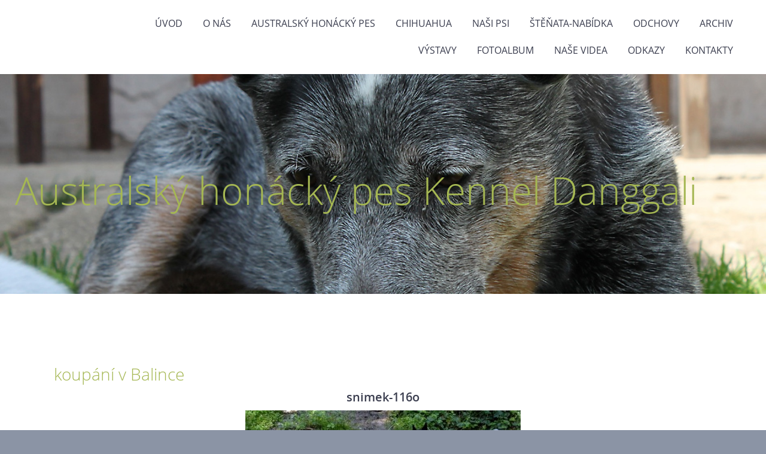

--- FILE ---
content_type: text/html; charset=UTF-8
request_url: https://www.danggali.cz/fotoalbum/spolecna-foto--vylety/koupani-v-balince/snimek-116o.html
body_size: 4334
content:
<?xml version="1.0" encoding="utf-8"?>
<!DOCTYPE html PUBLIC "-//W3C//DTD XHTML 1.0 Transitional//EN" "http://www.w3.org/TR/xhtml1/DTD/xhtml1-transitional.dtd">
<html lang="cs" xml:lang="cs" xmlns="http://www.w3.org/1999/xhtml" >

      <head>

        <meta http-equiv="content-type" content="text/html; charset=utf-8" />
        <meta name="description" content="Australský honácký pes. Je opravdu nedůvěřivý, ale z Vašeho chování hned pozná před kým Vás chránit a koho tolerovat. Je to pes nejvěrnější nejoddanější. Lukovany, Brno-venkov" />
        <meta name="keywords" content="Australský honácký pes,Australian Cattle Dog,ACD video,dingo,Danggali" />
        <meta name="robots" content="all,follow" />
        <meta name="author" content="" />
        <meta name="viewport" content="width=device-width,initial-scale=1">
        
        <title>
            Australský honácký pes Kennel Danggali - Fotoalbum - společná foto- výlety - koupání v Balince - snimek-116o
        </title>
        <link rel="stylesheet" href="https://s3a.estranky.cz/css/d1000000351.css?nc=100046956" type="text/css" /><style type="text/css">#header .inner_frame{
background-image: url('/img/ulogo.921202.jpeg');
}</style><style type="text/css">#navigation #logo {
background-image: url('');
width: 300px;
height: 60px;
}</style>
<link rel="stylesheet" href="//code.jquery.com/ui/1.12.1/themes/base/jquery-ui.css">
<script src="//code.jquery.com/jquery-1.12.4.js"></script>
<script src="//code.jquery.com/ui/1.12.1/jquery-ui.js"></script>
<script type="text/javascript" src="https://s3c.estranky.cz/js/ui.js?nc=1" id="index_script" ></script>
			<script type="text/javascript">
				dataLayer = [{
					'subscription': 'true',
				}];
			</script>
			
    </head>
    <body class="full-width">
        <div class="bg"></div>
        <!-- Wrapping the whole page, may have fixed or fluid width -->
        <div id="whole-page">

            

            <!-- Because of the matter of accessibility (text browsers,
            voice readers) we include a link leading to the page content and
            navigation } you'll probably want to hide them using display: none
            in your stylesheet -->

            <a href="#articles" class="accessibility-links">Jdi na obsah</a>
            <a href="#navigation" class="accessibility-links">Jdi na menu</a>

            <!-- We'll fill the document using horizontal rules thus separating
            the logical chunks of the document apart -->
            <hr />

            

			<!-- block for skyscraper and rectangle  -->
            <div id="sticky-box">
                <div id="sky-scraper-block">
                    
                    
                </div>
            </div>
            <!-- block for skyscraper and rectangle  -->

            <!-- Wrapping the document's visible part -->
            
            <!-- Hamburger icon -->
            <button type="button" class="menu-toggle" onclick="menuToggle()" id="menu-toggle">
            	<span></span>
            	<span></span>
            	<span></span>
            </button>
            
            <!-- Such navigation allows both horizontal and vertical rendering -->
  <div id="navigation">
    <div class="inner_frame">
<a href="/"><div id="logo"></div></a>
      <h2>Menu
        <span id="nav-decoration" class="decoration">
        </span></h2>
    <nav>
      <!-- <menu> tag itself -->
        <menu class="menu-type-onmouse">
          <li class="">
  <a href="/">Úvod</a>
     
</li>
<li class="">
  <a href="/clanky/o-nas.html">O nás</a>
     
</li>
<li class="level_1 dropdown">
  <a href="/clanky/australsky-honacky-pes/">Australský honácký pes</a>
     <ul class="level_2">
<li class="">
  <a href="/clanky/australsky-honacky-pes/standard-acd/">Standard ACD</a>
</li><li class="">
  <a href="/clanky/australsky-honacky-pes/podminky-chovnosti-acd/">Podmínky chovnosti ACD</a>
</li><li class="">
  <a href="/clanky/australsky-honacky-pes/history-acd/">History ACD</a>
</li><li class="">
  <a href="/clanky/australsky-honacky-pes/co-vedet-o-acd/">Co vědět o ACD</a>
</li><li class="">
  <a href="/clanky/australsky-honacky-pes/divoky-pes-dingo/">Divoký pes Dingo</a>
</li><li class="">
  <a href="/clanky/australsky-honacky-pes/proc-prukaz-puvodu-/">Proč průkaz původu?</a>
</li>
</ul>
</li>
<li class="level_1 dropdown">
  <a href="/clanky/chihuahua/">Chihuahua</a>
     <ul class="level_2">
<li class="">
  <a href="/clanky/chihuahua/standard-chihuahua/">Standard chihuahua</a>
</li><li class="">
  <a href="/clanky/chihuahua/historie-chihuahua/">Historie chihuahua</a>
</li>
</ul>
</li>
<li class="level_1 dropdown">
  <a href="/clanky/nasi-psi/">naši psi</a>
     <ul class="level_2">
<li class="">
  <a href="/clanky/nasi-psi/jemma-blue-cidabro/">Jemma Blue Cidabro</a>
</li><li class="">
  <a href="/clanky/nasi-psi/quoin-princess-cidabro/">Quoin Princess Cidabro</a>
</li><li class="">
  <a href="/clanky/nasi-psi/daydream-danggali/">Daydream Danggali</a>
</li><li class="">
  <a href="/clanky/nasi-psi/gladys-happy-darlings/">Gladys Happy Darlings</a>
</li><li class="">
  <a href="/clanky/nasi-psi/chillagoe-danggali/">Chillagoe Danggali</a>
</li>
</ul>
</li>
<li class="">
  <a href="/clanky/stenata-nabidka.html">štěňata-nabídka </a>
     
</li>
<li class="level_1 dropdown">
  <a href="/clanky/odchovy/">Odchovy</a>
     <ul class="level_2">
<li class="">
  <a href="/clanky/odchovy/a---vrh/">A - vrh</a>
</li><li class="">
  <a href="/clanky/odchovy/b---vrh/">B - vrh</a>
</li><li class="">
  <a href="/clanky/odchovy/c---vrh/">C - vrh</a>
</li><li class="">
  <a href="/clanky/odchovy/d---vrh/">D - vrh</a>
</li><li class="">
  <a href="/clanky/odchovy/e---vrh/">E - vrh</a>
</li><li class="">
  <a href="/clanky/odchovy/f---vrh/">F - vrh</a>
</li><li class="">
  <a href="/clanky/odchovy/g---vrh/">G - vrh</a>
</li><li class="">
  <a href="/clanky/odchovy/h---vrh/">H - vrh</a>
</li><li class="">
  <a href="/clanky/odchovy/ch---vrh/">Ch - vrh</a>
</li>
</ul>
</li>
<li class="level_1 dropdown">
  <a href="/clanky/archiv/">Archiv</a>
     <ul class="level_2">
<li class="">
  <a href="/clanky/archiv/akce-2019/">Akce 2019</a>
</li><li class="">
  <a href="/clanky/archiv/akce-2018/">Akce 2018</a>
</li><li class="">
  <a href="/clanky/archiv/akce-2017/">Akce 2017</a>
</li><li class="">
  <a href="/clanky/archiv/akce-2016/">Akce 2016</a>
</li><li class="">
  <a href="/clanky/archiv/akce-2015/">Akce 2015</a>
</li><li class="">
  <a href="/clanky/archiv/akce-2014/">Akce 2014</a>
</li><li class="">
  <a href="/clanky/archiv/akce-2013/">Akce 2013</a>
</li><li class="">
  <a href="/clanky/archiv/akce-2012/">Akce 2012</a>
</li><li class="">
  <a href="/clanky/archiv/akce-2011/">Akce 2011</a>
</li><li class="">
  <a href="/clanky/archiv/akce-2010/">Akce 2010</a>
</li><li class="">
  <a href="/clanky/archiv/akce-2020/">Akce 2020</a>
</li><li class="">
  <a href="/clanky/archiv/akce-2022/">Akce 2022</a>
</li>
</ul>
</li>
<li class="level_1 dropdown">
  <a href="/clanky/vystavy/">výstavy</a>
     <ul class="level_2">
<li class="">
  <a href="/clanky/vystavy/vystavy-quoin-princess-cidabro/">výstavy Quoin Princess Cidabro</a>
</li><li class="">
  <a href="/clanky/vystavy/vystavy-daydream-danggali/">výstavy Daydream Danggali</a>
</li>
</ul>
</li>
<li class="">
  <a href="/fotoalbum/">Fotoalbum</a>
     
</li>
<li class="">
  <a href="/clanky/nase-videa/">naše videa</a>
     
</li>
<li class="">
  <a href="/clanky/odkazy.html">odkazy</a>
     
</li>
<li class="">
  <a href="/clanky/kontakty.html">Kontakty</a>
     
</li>

        </menu>
      <!-- /<menu> tag itself -->
    </nav>
      <div id="clear6" class="clear">
          &nbsp;
      </div>
    </div>
  </div>
<!-- menu ending -->

            
            <div id="document">
                <div id="in-document">

                    <!-- body of the page -->
                    <div id="body">
                        <div id="in-body">

                            <!-- main page content -->
                            <div id="content">
                                <!-- header -->
  <div id="header">
      <div class="title-mobile">
            <h1 class="head-left">
  <a href="https://www.danggali.cz/" title="Australský honácký pes Kennel Danggali" style="color: C0C0C0;">Australský honácký pes Kennel Danggali</a>
</h1>
<h2></h2>
      </div>
     <div class="inner_frame">
        <!-- This construction allows easy image replacement -->
          <div class="title-desktop">
           <h1 class="head-left">
  <a href="https://www.danggali.cz/" title="Australský honácký pes Kennel Danggali" style="color: C0C0C0;">Australský honácký pes Kennel Danggali</a>
</h1>
<h2></h2>
          </div>
        <div id="header-decoration" class="decoration">
        </div>
     </div>
  </div>
<!-- /header -->

<div id="obalstranek">
                                

                                <script language="JavaScript" type="text/javascript">
  <!--
    index_setCookieData('index_curr_photo', 374);
  //-->
</script>

<div id="slide">
  <h2>koupání v Balince</h2>
  <div id="click">
    <h3 id="photo_curr_title">snimek-116o</h3>
    <div class="slide-img">
      <a href="/fotoalbum/spolecna-foto--vylety/koupani-v-balince/snimek-105o.html" class="previous-photo"  id="photo_prev_a" title="předchozí fotka"><span>&laquo;</span></a>  <!-- previous photo -->

      <a href="/fotoalbum/spolecna-foto--vylety/koupani-v-balince/snimek-116o.-.html" class="actual-photo" onclick="return index_photo_open(this,'_fullsize');" id="photo_curr_a"><img src="/img/mid/374/snimek-116o.jpg" alt="" width="460" height="213"  id="photo_curr_img" /></a>   <!-- actual shown photo -->

      <a href="/fotoalbum/spolecna-foto--vylety/koupani-v-balince/dscn6186o.html" class="next-photo"  id="photo_next_a" title="další fotka"><span>&raquo;</span></a>  <!-- next photo -->

      <br /> <!-- clear -->
    </div>
    <p id="photo_curr_comment">
      
    </p>
    
  </div>
  <!-- TODO: javascript -->
<script type="text/javascript">
  <!--
    var index_ss_type = "small";
    var index_ss_nexthref = "/fotoalbum/spolecna-foto--vylety/koupani-v-balince/dscn6186o.html";
    var index_ss_firsthref = "/fotoalbum/spolecna-foto--vylety/koupani-v-balince/snimek-078o.html";
    index_ss_init ();
  //-->
</script>

  <div class="slidenav">
    <div class="back" id="photo_prev_div">
      <a href="/fotoalbum/spolecna-foto--vylety/koupani-v-balince/snimek-105o.html" id="photo_ns_prev_a">&larr; Předchozí</a>

    </div>
    <div class="forward" id="photo_next_div">
      <a href="/fotoalbum/spolecna-foto--vylety/koupani-v-balince/dscn6186o.html" id="photo_ns_next_a">Další &rarr;</a>

    </div>
    <a href="/fotoalbum/spolecna-foto--vylety/koupani-v-balince/">Zpět do složky</a>
    <br />
  </div>
  
  <script type="text/javascript">
    <!--
      index_photo_init ();
    //-->
  </script>
</div>


<div id="nav-column">

                                <div id="clear2" class="clear">
                                    &nbsp;
                                </div>
                                <hr />

                                <!-- Side column left/right -->
                                <div class="column">

                                    <!-- Inner column -->
                                    <div class="inner_frame inner-column">
                                        
                                        
                                        
                                        
                                        
                                        
                                        
                                        
                                        
                                        
                                        
                                        
                                        
                                        
                                        
                                        
                                        
                                        
                                    </div>
                                    <!-- /Inner column -->

                                    <div id="clear4" class="clear">
                                        &nbsp;
                                    </div>

                                </div>
                                <!-- konci first column -->
                            </div>

</div>
                            </div>
                            
                            
                            <div id="clear3" class="clear">
                                &nbsp;
                            </div>
                            <hr />

                            <!-- /main page content -->
                        </div>
                    </div>
                    <!-- /body -->

                    <div id="clear5" class="clear">
                        &nbsp;
                    </div>
                    <hr />

                    <div id="clear7" class="clear">
                        &nbsp;
                    </div>

                </div>
            </div>
                            <!-- Footer -->
                <div id="footer">
                    <div class="inner_frame">
                        <p>
                            &copy; 2025 eStránky.cz <span class="hide">|</span> <a class="promolink promolink-paid" href="//www.estranky.cz/" title="Tvorba webových stránek zdarma, jednoduše a do 5 minut."><strong>Tvorba webových stránek</strong></a> 
                            
                            
                            
                             | <span class="updated">Aktualizováno:  11. 12. 2025</span>
                             | <a class="up" href="#whole-page">Nahoru &uarr;</a>
                            
                        </p>
                        
                        
                    </div>
                </div>
                <!-- /Footer -->


            
            <!-- block for board position-->
        </div>
        <!-- NO GEMIUS -->

        <script>
          function shortText(text, maxChar) {
            return text.length > maxChar ? text.substring(0, maxChar) + '...' : text;
          }

          document.addEventListener('DOMContentLoaded', function () {
            var eshop = document.getElementById('eshop');

            if (eshop) {
              var articles = Array.from(eshop.getElementsByClassName('article'));

              for (var i in articles) {
                var title = articles[i].querySelector('h3 a');
                var description = articles[i].querySelector('div.editor-area');
                
                title.innerHTML = shortText(title.innerText, 36);
                description.innerHTML = shortText(description.innerText, 50);
              }
            }
          });
        </script>
    </body>
</html>